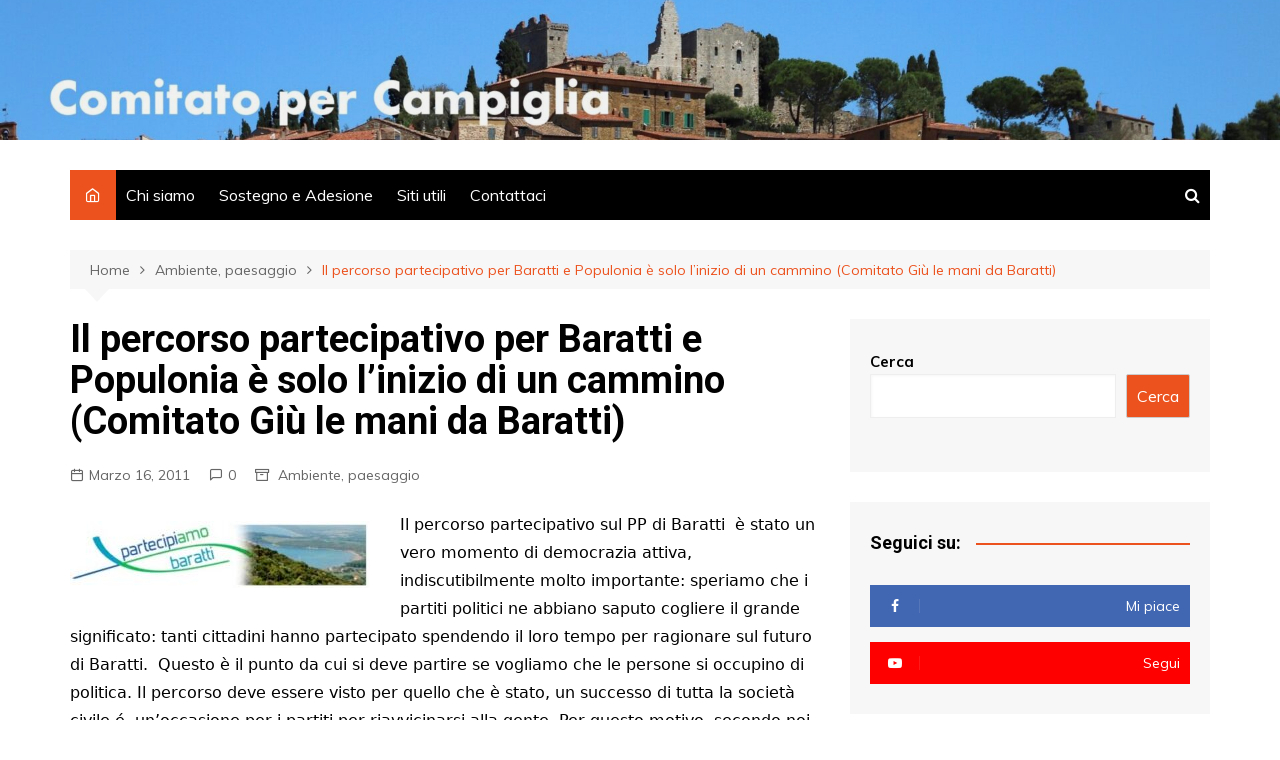

--- FILE ---
content_type: text/html; charset=UTF-8
request_url: https://www.comitatopercampiglia.it/il-percorso-partecipativo-per-baratti-e-populonia-e-solo-linizio-di-un-cammino-comitato-giu-le-mani-da-baratti/
body_size: 12842
content:
		<!doctype html>
		<html lang="it-IT">
	 	<head>
		<meta charset="UTF-8">
		<meta name="viewport" content="width=device-width, initial-scale=1">
		<link rel="profile" href="http://gmpg.org/xfn/11">
		<title>Il percorso partecipativo per Baratti e Populonia è solo l’inizio di un cammino (Comitato Giù le mani da Baratti) &#8211; Comitato per Campiglia</title>
<meta name='robots' content='max-image-preview:large' />
<link rel='dns-prefetch' href='//www.googletagmanager.com' />
<link rel='dns-prefetch' href='//fonts.googleapis.com' />
<link rel="alternate" type="application/rss+xml" title="Comitato per Campiglia &raquo; Feed" href="https://www.comitatopercampiglia.it/feed/" />
<link rel="alternate" type="application/rss+xml" title="Comitato per Campiglia &raquo; Feed dei commenti" href="https://www.comitatopercampiglia.it/comments/feed/" />
<script type="text/javascript" id="wpp-js" src="https://www.comitatopercampiglia.it/wp-content/plugins/wordpress-popular-posts/assets/js/wpp.min.js?ver=7.3.6" data-sampling="0" data-sampling-rate="100" data-api-url="https://www.comitatopercampiglia.it/wp-json/wordpress-popular-posts" data-post-id="2065" data-token="916035c89f" data-lang="0" data-debug="0"></script>
<link rel="alternate" type="application/rss+xml" title="Comitato per Campiglia &raquo; Il percorso partecipativo per Baratti e Populonia è solo l’inizio di un cammino (Comitato Giù le mani da Baratti) Feed dei commenti" href="https://www.comitatopercampiglia.it/il-percorso-partecipativo-per-baratti-e-populonia-e-solo-linizio-di-un-cammino-comitato-giu-le-mani-da-baratti/feed/" />
<link rel="alternate" title="oEmbed (JSON)" type="application/json+oembed" href="https://www.comitatopercampiglia.it/wp-json/oembed/1.0/embed?url=https%3A%2F%2Fwww.comitatopercampiglia.it%2Fil-percorso-partecipativo-per-baratti-e-populonia-e-solo-linizio-di-un-cammino-comitato-giu-le-mani-da-baratti%2F" />
<link rel="alternate" title="oEmbed (XML)" type="text/xml+oembed" href="https://www.comitatopercampiglia.it/wp-json/oembed/1.0/embed?url=https%3A%2F%2Fwww.comitatopercampiglia.it%2Fil-percorso-partecipativo-per-baratti-e-populonia-e-solo-linizio-di-un-cammino-comitato-giu-le-mani-da-baratti%2F&#038;format=xml" />
<style id='wp-img-auto-sizes-contain-inline-css' type='text/css'>
img:is([sizes=auto i],[sizes^="auto," i]){contain-intrinsic-size:3000px 1500px}
/*# sourceURL=wp-img-auto-sizes-contain-inline-css */
</style>
<style id='wp-emoji-styles-inline-css' type='text/css'>

	img.wp-smiley, img.emoji {
		display: inline !important;
		border: none !important;
		box-shadow: none !important;
		height: 1em !important;
		width: 1em !important;
		margin: 0 0.07em !important;
		vertical-align: -0.1em !important;
		background: none !important;
		padding: 0 !important;
	}
/*# sourceURL=wp-emoji-styles-inline-css */
</style>
<link rel='stylesheet' id='cool-tag-cloud-css' href='https://www.comitatopercampiglia.it/wp-content/plugins/cool-tag-cloud/inc/cool-tag-cloud.css?ver=2.25' type='text/css' media='all' />
<link rel='stylesheet' id='pdfprnt_frontend-css' href='https://www.comitatopercampiglia.it/wp-content/plugins/pdf-print/css/frontend.css?ver=2.4.5' type='text/css' media='all' />
<link rel='stylesheet' id='wordpress-popular-posts-css-css' href='https://www.comitatopercampiglia.it/wp-content/plugins/wordpress-popular-posts/assets/css/wpp.css?ver=7.3.6' type='text/css' media='all' />
<link rel='stylesheet' id='cream-magazine-style-css' href='https://www.comitatopercampiglia.it/wp-content/themes/cream-magazine/style.css?ver=2.0.9' type='text/css' media='all' />
<link rel='stylesheet' id='cream-magazine-fonts-css' href='https://fonts.googleapis.com/css?family=Roboto%3A400%2C400i%2C500%2C500i%2C700%2C700i%7CMuli%3A400%2C400i%2C600%2C600i%2C700%2C700i%2C800%2C800i&#038;subset=latin%2Clatin-ext&#038;ver=6.9' type='text/css' media='all' />
<link rel='stylesheet' id='cream-magazine-main-css' href='https://www.comitatopercampiglia.it/wp-content/themes/cream-magazine/assets/dist/css/main.css?ver=2.0.9' type='text/css' media='all' />
<link rel='stylesheet' id='popular-widget-css' href='https://www.comitatopercampiglia.it/wp-content/plugins/popular-widget/_css/pop-widget.css?ver=1.7.0' type='text/css' media='all' />
<script type="text/javascript" src="https://www.comitatopercampiglia.it/wp-includes/js/jquery/jquery.min.js?ver=3.7.1" id="jquery-core-js"></script>
<script type="text/javascript" src="https://www.comitatopercampiglia.it/wp-includes/js/jquery/jquery-migrate.min.js?ver=3.4.1" id="jquery-migrate-js"></script>

<!-- Snippet del tag Google (gtag.js) aggiunto da Site Kit -->
<!-- Snippet Google Analytics aggiunto da Site Kit -->
<script type="text/javascript" src="https://www.googletagmanager.com/gtag/js?id=G-FWBY647411" id="google_gtagjs-js" async></script>
<script type="text/javascript" id="google_gtagjs-js-after">
/* <![CDATA[ */
window.dataLayer = window.dataLayer || [];function gtag(){dataLayer.push(arguments);}
gtag("set","linker",{"domains":["www.comitatopercampiglia.it"]});
gtag("js", new Date());
gtag("set", "developer_id.dZTNiMT", true);
gtag("config", "G-FWBY647411");
//# sourceURL=google_gtagjs-js-after
/* ]]> */
</script>
<link rel="https://api.w.org/" href="https://www.comitatopercampiglia.it/wp-json/" /><link rel="alternate" title="JSON" type="application/json" href="https://www.comitatopercampiglia.it/wp-json/wp/v2/posts/2065" /><link rel="EditURI" type="application/rsd+xml" title="RSD" href="https://www.comitatopercampiglia.it/xmlrpc.php?rsd" />
<link rel="canonical" href="https://www.comitatopercampiglia.it/il-percorso-partecipativo-per-baratti-e-populonia-e-solo-linizio-di-un-cammino-comitato-giu-le-mani-da-baratti/" />
<link rel='shortlink' href='https://www.comitatopercampiglia.it/?p=2065' />
<meta name="generator" content="Site Kit by Google 1.170.0" /><link rel="apple-touch-icon" sizes="180x180" href="/wp-content/uploads/fbrfg/apple-touch-icon.png">
<link rel="icon" type="image/png" sizes="32x32" href="/wp-content/uploads/fbrfg/favicon-32x32.png">
<link rel="icon" type="image/png" sizes="16x16" href="/wp-content/uploads/fbrfg/favicon-16x16.png">
<link rel="manifest" href="/wp-content/uploads/fbrfg/site.webmanifest">
<link rel="shortcut icon" href="/wp-content/uploads/fbrfg/favicon.ico">
<meta name="msapplication-TileColor" content="#da532c">
<meta name="msapplication-config" content="/wp-content/uploads/fbrfg/browserconfig.xml">
<meta name="theme-color" content="#ffffff">            <style id="wpp-loading-animation-styles">@-webkit-keyframes bgslide{from{background-position-x:0}to{background-position-x:-200%}}@keyframes bgslide{from{background-position-x:0}to{background-position-x:-200%}}.wpp-widget-block-placeholder,.wpp-shortcode-placeholder{margin:0 auto;width:60px;height:3px;background:#dd3737;background:linear-gradient(90deg,#dd3737 0%,#571313 10%,#dd3737 100%);background-size:200% auto;border-radius:3px;-webkit-animation:bgslide 1s infinite linear;animation:bgslide 1s infinite linear}</style>
            <link rel="pingback" href="https://www.comitatopercampiglia.it/xmlrpc.php">		<style>
							a:hover {

					text-decoration: none !important;
				}
								button,
				input[type="button"],
				input[type="reset"],
				input[type="submit"],
				.primary-navigation > ul > li.home-btn,
				.cm_header_lay_three .primary-navigation > ul > li.home-btn,
				.news_ticker_wrap .ticker_head,
				#toTop,
				.section-title h2::after,
				.sidebar-widget-area .widget .widget-title h2::after,
				.footer-widget-container .widget .widget-title h2::after,
				#comments div#respond h3#reply-title::after,
				#comments h2.comments-title:after,
				.post_tags a,
				.owl-carousel .owl-nav button.owl-prev, 
				.owl-carousel .owl-nav button.owl-next,
				.cm_author_widget .author-detail-link a,
				.error_foot form input[type="submit"], 
				.widget_search form input[type="submit"],
				.header-search-container input[type="submit"],
				.trending_widget_carousel .owl-dots button.owl-dot,
				.pagination .page-numbers.current,
				.post-navigation .nav-links .nav-previous a, 
				.post-navigation .nav-links .nav-next a,
				#comments form input[type="submit"],
				footer .widget.widget_search form input[type="submit"]:hover,
				.widget_product_search .woocommerce-product-search button[type="submit"],
				.woocommerce ul.products li.product .button,
				.woocommerce .woocommerce-pagination ul.page-numbers li span.current,
				.woocommerce .product div.summary .cart button.single_add_to_cart_button,
				.woocommerce .product div.woocommerce-tabs div.panel #reviews #review_form_wrapper .comment-form p.form-submit .submit,
				.woocommerce .product section.related > h2::after,
				.woocommerce .cart .button:hover, 
				.woocommerce .cart .button:focus, 
				.woocommerce .cart input.button:hover, 
				.woocommerce .cart input.button:focus, 
				.woocommerce #respond input#submit:hover, 
				.woocommerce #respond input#submit:focus, 
				.woocommerce button.button:hover, 
				.woocommerce button.button:focus, 
				.woocommerce input.button:hover, 
				.woocommerce input.button:focus,
				.woocommerce #respond input#submit.alt:hover, 
				.woocommerce a.button.alt:hover, 
				.woocommerce button.button.alt:hover, 
				.woocommerce input.button.alt:hover,
				.woocommerce a.remove:hover,
				.woocommerce-account .woocommerce-MyAccount-navigation ul li.is-active a,
				.woocommerce a.button:hover, 
				.woocommerce a.button:focus,
				.widget_product_tag_cloud .tagcloud a:hover, 
				.widget_product_tag_cloud .tagcloud a:focus,
				.woocommerce .widget_price_filter .price_slider_wrapper .ui-slider .ui-slider-handle,
				.error_page_top_portion,
				.primary-navigation ul li a span.menu-item-description {

					background-color: #ec521e;
				}
				

				a:hover,
				.post_title h2 a:hover,
				.post_title h2 a:focus,
				.post_meta li a:hover,
				.post_meta li a:focus,
				ul.social-icons li a[href*=".com"]:hover::before,
				.ticker_carousel .owl-nav button.owl-prev i, 
				.ticker_carousel .owl-nav button.owl-next i,
				.news_ticker_wrap .ticker_items .item a:hover,
				.news_ticker_wrap .ticker_items .item a:focus,
				.cm_banner .post_title h2 a:hover,
				.cm_banner .post_meta li a:hover,
				.cm_middle_post_widget_one .post_title h2 a:hover, 
				.cm_middle_post_widget_one .post_meta li a:hover,
				.cm_middle_post_widget_three .post_thumb .post-holder a:hover,
				.cm_middle_post_widget_three .post_thumb .post-holder a:focus,
				.cm_middle_post_widget_six .middle_widget_six_carousel .item .card .card_content a:hover, 
				.cm_middle_post_widget_six .middle_widget_six_carousel .item .card .card_content a:focus,
				.cm_post_widget_twelve .card .post-holder a:hover, 
				.cm_post_widget_twelve .card .post-holder a:focus,
				.cm_post_widget_seven .card .card_content a:hover, 
				.cm_post_widget_seven .card .card_content a:focus,
				.copyright_section a:hover,
				.footer_nav ul li a:hover,
				.breadcrumb ul li:last-child span,
				.pagination .page-numbers:hover,
				#comments ol.comment-list li article footer.comment-meta .comment-metadata span.edit-link a:hover,
				#comments ol.comment-list li article .reply a:hover,
				.social-share ul li a:hover,
				ul.social-icons li a:hover,
				ul.social-icons li a:focus,
				.woocommerce ul.products li.product a:hover,
				.woocommerce ul.products li.product .price,
				.woocommerce .woocommerce-pagination ul.page-numbers li a.page-numbers:hover,
				.woocommerce div.product p.price, 
				.woocommerce div.product span.price,
				.video_section .video_details .post_title h2 a:hover,
				.primary-navigation.dark li a:hover,
				footer .footer_inner a:hover,
				.footer-widget-container ul.post_meta li:hover span, 
				.footer-widget-container ul.post_meta li:hover a,
				ul.post_meta li a:hover,
				.cm-post-widget-two .big-card .post-holder .post_title h2 a:hover,
				.cm-post-widget-two .big-card .post_meta li a:hover,
				.copyright_section .copyrights a,
				.breadcrumb ul li a:hover, 
				.breadcrumb ul li a:hover span {

					color: #ec521e;
				}
				
				.ticker_carousel .owl-nav button.owl-prev, 
				.ticker_carousel .owl-nav button.owl-next,
				.error_foot form input[type="submit"], 
				.widget_search form input[type="submit"],
				.pagination .page-numbers:hover,
				#comments form input[type="submit"],
				.social-share ul li a:hover,
				.header-search-container .search-form-entry,
				.widget_product_search .woocommerce-product-search button[type="submit"],
				.woocommerce .woocommerce-pagination ul.page-numbers li span.current,
				.woocommerce .woocommerce-pagination ul.page-numbers li a.page-numbers:hover,
				.woocommerce a.remove:hover,
				.ticker_carousel .owl-nav button.owl-prev:hover, 
				.ticker_carousel .owl-nav button.owl-next:hover,
				footer .widget.widget_search form input[type="submit"]:hover,
				.trending_widget_carousel .owl-dots button.owl-dot,
				.the_content blockquote,
				.widget_tag_cloud .tagcloud a:hover {

					border-color: #ec521e;
				}
								header .mask {
					background-color: rgba(0,0,0,0.05);
				}
								header.cm-header-style-one {

					background-image: url(https://www.comitatopercampiglia.it/wp-content/uploads/2021/11/cropped-Header-Campiglia-scaled-2.jpeg);
				}
								.site-description {

					color: #000000;
				}
								body {

					font-family: Muli;
				}
								h1, 
				h2, 
				h3, 
				h4, 
				h5, 
				h6, 
				.site-title {

					font-family: Roboto;
				}
									.entry_cats ul.post-categories li a {

						background-color: #FF3D00;
					}
										.entry_cats ul.post-categories li a {

						color: #fff;
					}
										.entry_cats ul.post-categories li a:hover {

						background-color: #010101;
					}
										.entry_cats ul.post-categories li a:hover {

						color: #fff;
					}
					
				.the_content a,
				.the_content a {

					color: #FF3D00;
				}
								.the_content a:hover,
				.the_content a:hover {

					color: #010101;
				}
							.post-display-grid .card_content .cm-post-excerpt {
				margin-top: 15px;
			}
		</style>
		<meta name="google-site-verification" content="rp7C1gVKFixicocKkwfSbBv0pPUeAM6lBbvXNxEeCr4">		<style type="text/css">
					.site-title,
			.site-description {
				position: absolute;
				clip: rect(1px, 1px, 1px, 1px);
			}
				</style>
		<link rel="alternate" type="application/rss+xml" title="RSS" href="https://www.comitatopercampiglia.it/rsslatest.xml" />	<style id='wp-block-search-inline-css' type='text/css'>
.wp-block-search__button{margin-left:10px;word-break:normal}.wp-block-search__button.has-icon{line-height:0}.wp-block-search__button svg{height:1.25em;min-height:24px;min-width:24px;width:1.25em;fill:currentColor;vertical-align:text-bottom}:where(.wp-block-search__button){border:1px solid #ccc;padding:6px 10px}.wp-block-search__inside-wrapper{display:flex;flex:auto;flex-wrap:nowrap;max-width:100%}.wp-block-search__label{width:100%}.wp-block-search.wp-block-search__button-only .wp-block-search__button{box-sizing:border-box;display:flex;flex-shrink:0;justify-content:center;margin-left:0;max-width:100%}.wp-block-search.wp-block-search__button-only .wp-block-search__inside-wrapper{min-width:0!important;transition-property:width}.wp-block-search.wp-block-search__button-only .wp-block-search__input{flex-basis:100%;transition-duration:.3s}.wp-block-search.wp-block-search__button-only.wp-block-search__searchfield-hidden,.wp-block-search.wp-block-search__button-only.wp-block-search__searchfield-hidden .wp-block-search__inside-wrapper{overflow:hidden}.wp-block-search.wp-block-search__button-only.wp-block-search__searchfield-hidden .wp-block-search__input{border-left-width:0!important;border-right-width:0!important;flex-basis:0;flex-grow:0;margin:0;min-width:0!important;padding-left:0!important;padding-right:0!important;width:0!important}:where(.wp-block-search__input){appearance:none;border:1px solid #949494;flex-grow:1;font-family:inherit;font-size:inherit;font-style:inherit;font-weight:inherit;letter-spacing:inherit;line-height:inherit;margin-left:0;margin-right:0;min-width:3rem;padding:8px;text-decoration:unset!important;text-transform:inherit}:where(.wp-block-search__button-inside .wp-block-search__inside-wrapper){background-color:#fff;border:1px solid #949494;box-sizing:border-box;padding:4px}:where(.wp-block-search__button-inside .wp-block-search__inside-wrapper) .wp-block-search__input{border:none;border-radius:0;padding:0 4px}:where(.wp-block-search__button-inside .wp-block-search__inside-wrapper) .wp-block-search__input:focus{outline:none}:where(.wp-block-search__button-inside .wp-block-search__inside-wrapper) :where(.wp-block-search__button){padding:4px 8px}.wp-block-search.aligncenter .wp-block-search__inside-wrapper{margin:auto}.wp-block[data-align=right] .wp-block-search.wp-block-search__button-only .wp-block-search__inside-wrapper{float:right}
/*# sourceURL=https://www.comitatopercampiglia.it/wp-includes/blocks/search/style.min.css */
</style>
<style id='wp-block-search-theme-inline-css' type='text/css'>
.wp-block-search .wp-block-search__label{font-weight:700}.wp-block-search__button{border:1px solid #ccc;padding:.375em .625em}
/*# sourceURL=https://www.comitatopercampiglia.it/wp-includes/blocks/search/theme.min.css */
</style>
</head>
 	 		<body class="wp-singular post-template-default single single-post postid-2065 single-format-standard wp-embed-responsive wp-theme-cream-magazine right-sidebar">
                        <a class="skip-link screen-reader-text" href="#content">Salta al contenuto</a>
         		<div class="page-wrapper">
 	<header class="general-header cm_header-five">
            <div class="top-header" style="background-image: url(https://www.comitatopercampiglia.it/wp-content/uploads/2021/11/cropped-Header-Campiglia-scaled-2.jpeg);">
                <div class="logo-container">
             		<div class="logo">
 			                    <span class="site-title"><a href="https://www.comitatopercampiglia.it/" rel="home">Comitato per Campiglia</a></span>
                    	                <p class="site-description">&laquo;Questo posto vale pi&ugrave; del nostro pane perch&eacute; non pu&ograve;, lui, essere sostituito&raquo; (Ren&eacute; Char, poeta francese, 1907-1988)</p>
					        </div><!-- .logo -->
 		        </div><!-- .logo-container -->
        <div class="mask"></div><!-- .mask -->
    </div><!-- .top-header -->
    <div class="navigation-container">
        <div class="cm-container">
            <nav class="main-navigation">
                <div id="main-nav" class="primary-navigation">
                    <ul id="menu-italiano" class=""><li class="home-btn"><a href="https://www.comitatopercampiglia.it/"><i class="feather icon-home" aria-hidden="true"></i></a></li><li id="menu-item-24778" class="menu-item menu-item-type-post_type menu-item-object-page menu-item-24778"><a href="https://www.comitatopercampiglia.it/pagina-di-esempio/">Chi siamo</a></li>
<li id="menu-item-24777" class="menu-item menu-item-type-post_type menu-item-object-page menu-item-24777"><a href="https://www.comitatopercampiglia.it/adesione/">Sostegno e Adesione</a></li>
<li id="menu-item-24776" class="menu-item menu-item-type-post_type menu-item-object-page menu-item-24776"><a href="https://www.comitatopercampiglia.it/siti-utili/">Siti utili</a></li>
<li id="menu-item-24775" class="menu-item menu-item-type-post_type menu-item-object-page menu-item-24775"><a href="https://www.comitatopercampiglia.it/contattataci/">Contattaci</a></li>
</ul>                </div><!-- #main-nav.primary-navigation -->
               <div class="header-search-container">
                <div class="search-form-entry">
                    <form role="search" class="cm-search-form" method="get" action="https://www.comitatopercampiglia.it/"><input type="search" name="s" placeholder="Scrivi qui" value"" ><button type="submit" class="cm-submit-btn"><i class="feather icon-search"></i></button></form>                </div><!-- // search-form-entry -->
            </div><!-- .search-container -->
            </nav><!-- .main-navigation -->
        </div><!-- .cm-container -->
    </div><!-- .navigation-container -->
</header><!-- .general-header.cm_header-five --> 		<div id="content" class="site-content">
		    <div class="cm-container">
        <div class="inner-page-wrapper">
            <div id="primary" class="content-area">
                <main id="main" class="site-main">
                    <div class="cm_post_page_lay_wrap">
                                    <div class="breadcrumb  default-breadcrumb">
                <nav role="navigation" aria-label="Breadcrumb" class="breadcrumb-trail breadcrumbs" itemprop="breadcrumb"><ul class="trail-items" itemscope itemtype="http://schema.org/BreadcrumbList"><meta name="numberOfItems" content="3" /><meta name="itemListOrder" content="Ascending" /><li itemprop="itemListElement" itemscope itemtype="http://schema.org/ListItem" class="trail-item trail-begin"><a href="https://www.comitatopercampiglia.it/" rel="home" itemprop="item"><span itemprop="name">Home</span></a><meta itemprop="position" content="1" /></li><li itemprop="itemListElement" itemscope itemtype="http://schema.org/ListItem" class="trail-item"><a href="https://www.comitatopercampiglia.it/category/ambiente-e-paesaggio/" itemprop="item"><span itemprop="name">Ambiente, paesaggio</span></a><meta itemprop="position" content="2" /></li><li itemprop="itemListElement" itemscope itemtype="http://schema.org/ListItem" class="trail-item trail-end"><a href="https://www.comitatopercampiglia.it/il-percorso-partecipativo-per-baratti-e-populonia-e-solo-linizio-di-un-cammino-comitato-giu-le-mani-da-baratti" itemprop="item"><span itemprop="name">Il percorso partecipativo per Baratti e Populonia è solo l’inizio di un cammino (Comitato Giù le mani da Baratti)</span></a><meta itemprop="position" content="3" /></li></ul></nav>            </div>
                                    <div class="single-container">
                            <div class="row">  
                                <div class="cm-col-lg-8 cm-col-12 sticky_portion">
                                    <div class="content-entry">
	<article id="post-2065" class="post-detail post-2065 post type-post status-publish format-standard hentry category-ambiente-e-paesaggio tag-baratti">
	    <div class="the_title">
	        <h1>Il percorso partecipativo per Baratti e Populonia è solo l’inizio di un cammino (Comitato Giù le mani da Baratti)</h1>
	    </div><!-- .the_title -->
	    			<div class="cm-post-meta">
				<ul class="post_meta">
									            <li class="posted_date">
				            	<a href="https://www.comitatopercampiglia.it/il-percorso-partecipativo-per-baratti-e-populonia-e-solo-linizio-di-un-cammino-comitato-giu-le-mani-da-baratti/"><time class="entry-date published updated" datetime="2011-03-16T20:47:42+00:00">Marzo 16, 2011</time></a>
				           	</li><!-- .posted_date -->
				           						            <li class="comments">
					            	<a href="https://www.comitatopercampiglia.it/il-percorso-partecipativo-per-baratti-e-populonia-e-solo-linizio-di-un-cammino-comitato-giu-le-mani-da-baratti/">0</a>
					            </li><!-- .comments -->
					          									<li class="entry_cats">
									<a href="https://www.comitatopercampiglia.it/category/ambiente-e-paesaggio/" rel="category tag">Ambiente, paesaggio</a>								</li><!-- .entry_cats -->
										        </ul><!-- .post_meta -->
		    </div><!-- .meta -->
				    	    <div class="the_content">
	    	<p><a href="https://www.comitatopercampiglia.it/wp-content/uploads/2011/05/baratti-percorso.jpg"><img decoding="async" class="alignleft size-medium wp-image-1898" title="baratti percorso" src="https://www.comitatopercampiglia.it/wp-content/uploads/2011/05/baratti-percorso-300x67.jpg" alt="" width="300" height="67" srcset="https://www.comitatopercampiglia.it/wp-content/uploads/2011/05/baratti-percorso-300x67.jpg 300w, https://www.comitatopercampiglia.it/wp-content/uploads/2011/05/baratti-percorso.jpg 369w" sizes="(max-width: 300px) 100vw, 300px" /></a>Il percorso  partecipativo sul PP di Baratti  è stato un vero momento di democrazia  attiva, indiscutibilmente molto importante: speriamo che i partiti  politici ne abbiano saputo cogliere il grande significato: tanti  cittadini hanno partecipato spendendo il loro tempo per ragionare sul  futuro di Baratti.  Questo è il punto da cui si deve partire se vogliamo  che le persone si occupino di politica. Il percorso deve essere visto  per quello che è stato, un successo di tutta la società civile é   un’occasione per i partiti per riavvicinarsi alla gente. Per questo  motivo, secondo noi, l’amministrazione deve, innanzi tutto, fare sue le  indicazioni espresse da chi si è impegnato: indicazioni che sono molto  chiare e non che si prestano né a fraintendimenti e né a  strumentalizzazioni. Se l’amministrazione di Piombino riuscirà a fare  questa cosa, darà  un vero segnale di apertura. Questo è ripartire dalla  base: non altro.<span id="more-2065"></span></p>
<p>Vogliamo aggiungere che  secondo noi il percorso rappresenta solo l’inizio di un cammino. Le  posizioni condivise a maggioranza non necessariamente corrispondono a  quelle del nostro Comitato, che ha sempre e soltanto sostenuto che  qualsiasi scelta su Baratti ha bisogno di una discussione ampia e  approfondita ‘a monte’ di qualsiasi decisione. Vogliamo inoltre  ricordare e sottolineare che dai tavoli è emerso qualcosa di più di  semplici indicazioni, seppur molto rilevanti e imprescindibili, come  quella, per esempio, di riposizionare il centro velico nel Casone  (nei  locali che oggi ospitano la  falegnameria) a venire fuori è stata la  volontà unanime di discutere ancora, di capire meglio, di sapere di più.  Questa è la direzione in cui si è sempre mosso e continuerà a muoversi  il Comitato Giù le mani da Baratti.</p>
<p><strong>Giù le mani da Baratti</strong></p>
<p><em> Pubblicato sulla stampa</em></p>
<div class="pdfprnt-buttons pdfprnt-buttons-post pdfprnt-bottom-right"><a href="https://www.comitatopercampiglia.it/il-percorso-partecipativo-per-baratti-e-populonia-e-solo-linizio-di-un-cammino-comitato-giu-le-mani-da-baratti/?print=pdf" class="pdfprnt-button pdfprnt-button-pdf" target="_blank"><img decoding="async" src="http://www.comitatopercampiglia.it/wp-content/plugins/pdf-print/images/pdf.png" alt="image_pdf" title="Scarica il pdf" /><span class="pdfprnt-button-title pdfprnt-button-pdf-title">Salva Pdf</span></a><a href="https://www.comitatopercampiglia.it/il-percorso-partecipativo-per-baratti-e-populonia-e-solo-linizio-di-un-cammino-comitato-giu-le-mani-da-baratti/?print=print" class="pdfprnt-button pdfprnt-button-print" target="_blank"><img decoding="async" src="http://www.comitatopercampiglia.it/wp-content/plugins/pdf-print/images/print.png" alt="image_print" title="Stampa contenuto" /><span class="pdfprnt-button-title pdfprnt-button-print-title">Stampa</span></a></div>	    </div><!-- .the_content -->
	    					<div class="post_tags">
						<a href="https://www.comitatopercampiglia.it/tag/baratti/" rel="tag">Baratti</a>					</div><!-- .post_tags -->
						</article><!-- #post-2065 -->
</div><!-- .content-entry -->
	<nav class="navigation post-navigation" aria-label="Articoli">
		<h2 class="screen-reader-text">Navigazione articoli</h2>
		<div class="nav-links"><div class="nav-previous"><a href="https://www.comitatopercampiglia.it/sotto-la-pioggia-incontro-tra-il-comitato-giu-le-mani-da-baratti-e-lassessore-chiarei/" rel="prev">Precedente</a></div><div class="nav-next"><a href="https://www.comitatopercampiglia.it/san-cerbone-in-alto-mare-di-emanuele-pellegrini-il-fatto-quotidiano-18-marzo-2011/" rel="next">Successivo</a></div></div>
	</nav>
<div id="comments" class="comments-area">

		<div id="respond" class="comment-respond">
		<h3 id="reply-title" class="comment-reply-title">Lascia un commento <small><a rel="nofollow" id="cancel-comment-reply-link" href="/il-percorso-partecipativo-per-baratti-e-populonia-e-solo-linizio-di-un-cammino-comitato-giu-le-mani-da-baratti/#respond" style="display:none;">Annulla risposta</a></small></h3><form action="https://www.comitatopercampiglia.it/wp-comments-post.php" method="post" id="commentform" class="comment-form"><p class="comment-notes"><span id="email-notes">Il tuo indirizzo email non sarà pubblicato.</span> <span class="required-field-message">I campi obbligatori sono contrassegnati <span class="required">*</span></span></p><p class="comment-form-comment"><label for="comment">Commento <span class="required">*</span></label> <textarea id="comment" name="comment" cols="45" rows="8" maxlength="65525" required></textarea></p><p class="comment-form-author"><label for="author">Nome <span class="required">*</span></label> <input id="author" name="author" type="text" value="" size="30" maxlength="245" autocomplete="name" required /></p>
<p class="comment-form-email"><label for="email">Email <span class="required">*</span></label> <input id="email" name="email" type="email" value="" size="30" maxlength="100" aria-describedby="email-notes" autocomplete="email" required /></p>
<p class="comment-form-url"><label for="url">Sito web</label> <input id="url" name="url" type="url" value="" size="30" maxlength="200" autocomplete="url" /></p>
<p class="comment-form-cookies-consent"><input id="wp-comment-cookies-consent" name="wp-comment-cookies-consent" type="checkbox" value="yes" /> <label for="wp-comment-cookies-consent">Salva il mio nome, email e sito web in questo browser per la prossima volta che commento.</label></p>
<p class="form-submit"><input name="submit" type="submit" id="submit" class="submit" value="Invia commento" /> <input type='hidden' name='comment_post_ID' value='2065' id='comment_post_ID' />
<input type='hidden' name='comment_parent' id='comment_parent' value='0' />
</p><p style="display: none;"><input type="hidden" id="akismet_comment_nonce" name="akismet_comment_nonce" value="d11e4f72a1" /></p><p style="display: none !important;" class="akismet-fields-container" data-prefix="ak_"><label>&#916;<textarea name="ak_hp_textarea" cols="45" rows="8" maxlength="100"></textarea></label><input type="hidden" id="ak_js_1" name="ak_js" value="120"/><script>document.getElementById( "ak_js_1" ).setAttribute( "value", ( new Date() ).getTime() );</script></p></form>	</div><!-- #respond -->
	
</div><!-- #comments -->
                                </div><!-- .col -->
                                <div class="cm-col-lg-4 cm-col-12 sticky_portion hide-tablet hide-mobile">
	<aside id="secondary" class="sidebar-widget-area">
		<div id="block-2" class="widget widget_block widget_search"><form role="search" method="get" action="https://www.comitatopercampiglia.it/" class="wp-block-search__button-outside wp-block-search__text-button wp-block-search"    ><label class="wp-block-search__label" for="wp-block-search__input-1" >Cerca</label><div class="wp-block-search__inside-wrapper" ><input class="wp-block-search__input" id="wp-block-search__input-1" placeholder="" value="" type="search" name="s" required /><button aria-label="Cerca" class="wp-block-search__button wp-element-button" type="submit" >Cerca</button></div></form></div><div id="cream-magazine-social-widget-1" class="widget social_widget_style_1"><div class="widget-title"><h2>Seguici su:</h2></div>        <div class="widget-contents">
            <ul>
                                    <li class="fb">
                        <a href="https://www.facebook.com/Comitato-per-Campiglia-1709483705930734" target="_blank"><i class="fa fa-facebook-f"></i><span>Mi piace</span></a>
                    </li>
                                        <li class="yt">
                        <a href="https://www.youtube.com/channel/UCk9CEEZRbmTfkTIcnfeWjIw" target="_blank"><i class="fa fa-youtube-play"></i><span>Segui</span></a>
                    </li>
                                </ul>
        </div><!-- .widget-contents -->
        </div><div id="categories-3" class="widget widget_categories"><div class="widget-title"><h2>Categorie</h2></div>
			<ul>
					<li class="cat-item cat-item-7"><a href="https://www.comitatopercampiglia.it/category/ambiente-e-paesaggio/">Ambiente, paesaggio</a> (1.882)
</li>
	<li class="cat-item cat-item-466"><a href="https://www.comitatopercampiglia.it/category/approfondimenti-tematici/">Approfondimenti tematici</a> (20)
</li>
	<li class="cat-item cat-item-14"><a href="https://www.comitatopercampiglia.it/category/cultura-e-storia/">Cultura, storia</a> (310)
</li>
	<li class="cat-item cat-item-467"><a href="https://www.comitatopercampiglia.it/category/in-evidenza/">In evidenza</a> (2)
</li>
	<li class="cat-item cat-item-1"><a href="https://www.comitatopercampiglia.it/category/varie/">Varie</a> (119)
</li>
	<li class="cat-item cat-item-462"><a href="https://www.comitatopercampiglia.it/category/video/">Video</a> (29)
</li>
			</ul>

			</div><div id="popular-widget-2" class="widget popular-widget">
<div class="widget-title"><h2>I più letti da 3 mesi</h2></div>
<div class="pop-layout-v"><ul id="pop-widget-tabs-2" class="pop-widget-tabs pop-widget-tabs-1" ><li><a href="#viewed" rel="nofollow">Most Viewed</a></li></ul><div class="pop-inside-2 pop-inside"><ul id="pop-widget-viewed-2"></ul></div><!--.pop-inside--></div><!--.pop-layout-v--></div>
	</aside><!-- #secondary -->
</div><!-- .col.sticky_portion -->                            </div><!-- .row -->
                        </div><!-- .single-container -->
                    </div><!-- .cm_post_page_lay_wrap -->
                </main><!-- #main.site-main -->
            </div><!-- #primary.content-area -->
        </div><!-- .inner-page-wrapper -->
    </div><!-- .cm-container -->
    	</div><!-- #content.site-content -->
	 		<footer class="footer">
	        <div class="footer_inner">
	            <div class="cm-container">
 		 		<div class="row footer-widget-container">
 		        <div class="cm-col-lg-4 cm-col-12">
            <div class="blocks">
                <div id="archives-2" class="widget widget_archive"><div class="widget-title"><h2>Archivi</h2></div>		<label class="screen-reader-text" for="archives-dropdown-2">Archivi</label>
		<select id="archives-dropdown-2" name="archive-dropdown">
			
			<option value="">Seleziona il mese</option>
				<option value='https://www.comitatopercampiglia.it/2023/07/'> Luglio 2023 &nbsp;(1)</option>
	<option value='https://www.comitatopercampiglia.it/2023/05/'> Maggio 2023 &nbsp;(1)</option>
	<option value='https://www.comitatopercampiglia.it/2023/01/'> Gennaio 2023 &nbsp;(2)</option>
	<option value='https://www.comitatopercampiglia.it/2022/12/'> Dicembre 2022 &nbsp;(1)</option>
	<option value='https://www.comitatopercampiglia.it/2022/09/'> Settembre 2022 &nbsp;(3)</option>
	<option value='https://www.comitatopercampiglia.it/2022/08/'> Agosto 2022 &nbsp;(1)</option>
	<option value='https://www.comitatopercampiglia.it/2022/05/'> Maggio 2022 &nbsp;(2)</option>
	<option value='https://www.comitatopercampiglia.it/2022/03/'> Marzo 2022 &nbsp;(1)</option>
	<option value='https://www.comitatopercampiglia.it/2022/02/'> Febbraio 2022 &nbsp;(2)</option>
	<option value='https://www.comitatopercampiglia.it/2022/01/'> Gennaio 2022 &nbsp;(1)</option>
	<option value='https://www.comitatopercampiglia.it/2021/12/'> Dicembre 2021 &nbsp;(7)</option>
	<option value='https://www.comitatopercampiglia.it/2021/11/'> Novembre 2021 &nbsp;(4)</option>
	<option value='https://www.comitatopercampiglia.it/2021/10/'> Ottobre 2021 &nbsp;(5)</option>
	<option value='https://www.comitatopercampiglia.it/2021/09/'> Settembre 2021 &nbsp;(5)</option>
	<option value='https://www.comitatopercampiglia.it/2021/08/'> Agosto 2021 &nbsp;(2)</option>
	<option value='https://www.comitatopercampiglia.it/2021/06/'> Giugno 2021 &nbsp;(1)</option>
	<option value='https://www.comitatopercampiglia.it/2021/04/'> Aprile 2021 &nbsp;(1)</option>
	<option value='https://www.comitatopercampiglia.it/2021/03/'> Marzo 2021 &nbsp;(1)</option>
	<option value='https://www.comitatopercampiglia.it/2021/02/'> Febbraio 2021 &nbsp;(8)</option>
	<option value='https://www.comitatopercampiglia.it/2021/01/'> Gennaio 2021 &nbsp;(6)</option>
	<option value='https://www.comitatopercampiglia.it/2020/09/'> Settembre 2020 &nbsp;(4)</option>
	<option value='https://www.comitatopercampiglia.it/2020/08/'> Agosto 2020 &nbsp;(3)</option>
	<option value='https://www.comitatopercampiglia.it/2020/07/'> Luglio 2020 &nbsp;(2)</option>
	<option value='https://www.comitatopercampiglia.it/2020/06/'> Giugno 2020 &nbsp;(4)</option>
	<option value='https://www.comitatopercampiglia.it/2020/05/'> Maggio 2020 &nbsp;(2)</option>
	<option value='https://www.comitatopercampiglia.it/2020/04/'> Aprile 2020 &nbsp;(2)</option>
	<option value='https://www.comitatopercampiglia.it/2020/03/'> Marzo 2020 &nbsp;(5)</option>
	<option value='https://www.comitatopercampiglia.it/2020/02/'> Febbraio 2020 &nbsp;(9)</option>
	<option value='https://www.comitatopercampiglia.it/2020/01/'> Gennaio 2020 &nbsp;(3)</option>
	<option value='https://www.comitatopercampiglia.it/2019/12/'> Dicembre 2019 &nbsp;(5)</option>
	<option value='https://www.comitatopercampiglia.it/2019/11/'> Novembre 2019 &nbsp;(4)</option>
	<option value='https://www.comitatopercampiglia.it/2019/10/'> Ottobre 2019 &nbsp;(14)</option>
	<option value='https://www.comitatopercampiglia.it/2019/09/'> Settembre 2019 &nbsp;(6)</option>
	<option value='https://www.comitatopercampiglia.it/2019/08/'> Agosto 2019 &nbsp;(6)</option>
	<option value='https://www.comitatopercampiglia.it/2019/07/'> Luglio 2019 &nbsp;(10)</option>
	<option value='https://www.comitatopercampiglia.it/2019/06/'> Giugno 2019 &nbsp;(3)</option>
	<option value='https://www.comitatopercampiglia.it/2019/05/'> Maggio 2019 &nbsp;(5)</option>
	<option value='https://www.comitatopercampiglia.it/2019/04/'> Aprile 2019 &nbsp;(6)</option>
	<option value='https://www.comitatopercampiglia.it/2019/03/'> Marzo 2019 &nbsp;(2)</option>
	<option value='https://www.comitatopercampiglia.it/2019/02/'> Febbraio 2019 &nbsp;(6)</option>
	<option value='https://www.comitatopercampiglia.it/2019/01/'> Gennaio 2019 &nbsp;(9)</option>
	<option value='https://www.comitatopercampiglia.it/2018/12/'> Dicembre 2018 &nbsp;(6)</option>
	<option value='https://www.comitatopercampiglia.it/2018/11/'> Novembre 2018 &nbsp;(21)</option>
	<option value='https://www.comitatopercampiglia.it/2018/10/'> Ottobre 2018 &nbsp;(8)</option>
	<option value='https://www.comitatopercampiglia.it/2018/09/'> Settembre 2018 &nbsp;(7)</option>
	<option value='https://www.comitatopercampiglia.it/2018/08/'> Agosto 2018 &nbsp;(9)</option>
	<option value='https://www.comitatopercampiglia.it/2018/07/'> Luglio 2018 &nbsp;(16)</option>
	<option value='https://www.comitatopercampiglia.it/2018/06/'> Giugno 2018 &nbsp;(8)</option>
	<option value='https://www.comitatopercampiglia.it/2018/05/'> Maggio 2018 &nbsp;(17)</option>
	<option value='https://www.comitatopercampiglia.it/2018/04/'> Aprile 2018 &nbsp;(4)</option>
	<option value='https://www.comitatopercampiglia.it/2018/03/'> Marzo 2018 &nbsp;(19)</option>
	<option value='https://www.comitatopercampiglia.it/2018/02/'> Febbraio 2018 &nbsp;(25)</option>
	<option value='https://www.comitatopercampiglia.it/2018/01/'> Gennaio 2018 &nbsp;(11)</option>
	<option value='https://www.comitatopercampiglia.it/2017/12/'> Dicembre 2017 &nbsp;(6)</option>
	<option value='https://www.comitatopercampiglia.it/2017/11/'> Novembre 2017 &nbsp;(15)</option>
	<option value='https://www.comitatopercampiglia.it/2017/10/'> Ottobre 2017 &nbsp;(12)</option>
	<option value='https://www.comitatopercampiglia.it/2017/09/'> Settembre 2017 &nbsp;(10)</option>
	<option value='https://www.comitatopercampiglia.it/2017/08/'> Agosto 2017 &nbsp;(25)</option>
	<option value='https://www.comitatopercampiglia.it/2017/07/'> Luglio 2017 &nbsp;(11)</option>
	<option value='https://www.comitatopercampiglia.it/2017/06/'> Giugno 2017 &nbsp;(10)</option>
	<option value='https://www.comitatopercampiglia.it/2017/05/'> Maggio 2017 &nbsp;(11)</option>
	<option value='https://www.comitatopercampiglia.it/2017/04/'> Aprile 2017 &nbsp;(15)</option>
	<option value='https://www.comitatopercampiglia.it/2017/03/'> Marzo 2017 &nbsp;(19)</option>
	<option value='https://www.comitatopercampiglia.it/2017/02/'> Febbraio 2017 &nbsp;(20)</option>
	<option value='https://www.comitatopercampiglia.it/2017/01/'> Gennaio 2017 &nbsp;(18)</option>
	<option value='https://www.comitatopercampiglia.it/2016/12/'> Dicembre 2016 &nbsp;(14)</option>
	<option value='https://www.comitatopercampiglia.it/2016/11/'> Novembre 2016 &nbsp;(21)</option>
	<option value='https://www.comitatopercampiglia.it/2016/10/'> Ottobre 2016 &nbsp;(22)</option>
	<option value='https://www.comitatopercampiglia.it/2016/09/'> Settembre 2016 &nbsp;(18)</option>
	<option value='https://www.comitatopercampiglia.it/2016/08/'> Agosto 2016 &nbsp;(11)</option>
	<option value='https://www.comitatopercampiglia.it/2016/07/'> Luglio 2016 &nbsp;(17)</option>
	<option value='https://www.comitatopercampiglia.it/2016/06/'> Giugno 2016 &nbsp;(28)</option>
	<option value='https://www.comitatopercampiglia.it/2016/05/'> Maggio 2016 &nbsp;(7)</option>
	<option value='https://www.comitatopercampiglia.it/2016/04/'> Aprile 2016 &nbsp;(17)</option>
	<option value='https://www.comitatopercampiglia.it/2016/03/'> Marzo 2016 &nbsp;(22)</option>
	<option value='https://www.comitatopercampiglia.it/2016/02/'> Febbraio 2016 &nbsp;(22)</option>
	<option value='https://www.comitatopercampiglia.it/2016/01/'> Gennaio 2016 &nbsp;(5)</option>
	<option value='https://www.comitatopercampiglia.it/2015/12/'> Dicembre 2015 &nbsp;(7)</option>
	<option value='https://www.comitatopercampiglia.it/2015/11/'> Novembre 2015 &nbsp;(11)</option>
	<option value='https://www.comitatopercampiglia.it/2015/10/'> Ottobre 2015 &nbsp;(17)</option>
	<option value='https://www.comitatopercampiglia.it/2015/09/'> Settembre 2015 &nbsp;(21)</option>
	<option value='https://www.comitatopercampiglia.it/2015/08/'> Agosto 2015 &nbsp;(13)</option>
	<option value='https://www.comitatopercampiglia.it/2015/07/'> Luglio 2015 &nbsp;(3)</option>
	<option value='https://www.comitatopercampiglia.it/2015/06/'> Giugno 2015 &nbsp;(11)</option>
	<option value='https://www.comitatopercampiglia.it/2015/05/'> Maggio 2015 &nbsp;(9)</option>
	<option value='https://www.comitatopercampiglia.it/2015/04/'> Aprile 2015 &nbsp;(15)</option>
	<option value='https://www.comitatopercampiglia.it/2015/03/'> Marzo 2015 &nbsp;(37)</option>
	<option value='https://www.comitatopercampiglia.it/2015/02/'> Febbraio 2015 &nbsp;(27)</option>
	<option value='https://www.comitatopercampiglia.it/2015/01/'> Gennaio 2015 &nbsp;(18)</option>
	<option value='https://www.comitatopercampiglia.it/2014/12/'> Dicembre 2014 &nbsp;(19)</option>
	<option value='https://www.comitatopercampiglia.it/2014/11/'> Novembre 2014 &nbsp;(4)</option>
	<option value='https://www.comitatopercampiglia.it/2014/10/'> Ottobre 2014 &nbsp;(21)</option>
	<option value='https://www.comitatopercampiglia.it/2014/09/'> Settembre 2014 &nbsp;(12)</option>
	<option value='https://www.comitatopercampiglia.it/2014/08/'> Agosto 2014 &nbsp;(11)</option>
	<option value='https://www.comitatopercampiglia.it/2014/07/'> Luglio 2014 &nbsp;(15)</option>
	<option value='https://www.comitatopercampiglia.it/2014/06/'> Giugno 2014 &nbsp;(14)</option>
	<option value='https://www.comitatopercampiglia.it/2014/05/'> Maggio 2014 &nbsp;(17)</option>
	<option value='https://www.comitatopercampiglia.it/2014/04/'> Aprile 2014 &nbsp;(20)</option>
	<option value='https://www.comitatopercampiglia.it/2014/03/'> Marzo 2014 &nbsp;(21)</option>
	<option value='https://www.comitatopercampiglia.it/2014/02/'> Febbraio 2014 &nbsp;(19)</option>
	<option value='https://www.comitatopercampiglia.it/2014/01/'> Gennaio 2014 &nbsp;(13)</option>
	<option value='https://www.comitatopercampiglia.it/2013/12/'> Dicembre 2013 &nbsp;(15)</option>
	<option value='https://www.comitatopercampiglia.it/2013/11/'> Novembre 2013 &nbsp;(19)</option>
	<option value='https://www.comitatopercampiglia.it/2013/10/'> Ottobre 2013 &nbsp;(16)</option>
	<option value='https://www.comitatopercampiglia.it/2013/09/'> Settembre 2013 &nbsp;(17)</option>
	<option value='https://www.comitatopercampiglia.it/2013/08/'> Agosto 2013 &nbsp;(18)</option>
	<option value='https://www.comitatopercampiglia.it/2013/07/'> Luglio 2013 &nbsp;(6)</option>
	<option value='https://www.comitatopercampiglia.it/2013/06/'> Giugno 2013 &nbsp;(11)</option>
	<option value='https://www.comitatopercampiglia.it/2013/05/'> Maggio 2013 &nbsp;(21)</option>
	<option value='https://www.comitatopercampiglia.it/2013/04/'> Aprile 2013 &nbsp;(13)</option>
	<option value='https://www.comitatopercampiglia.it/2013/03/'> Marzo 2013 &nbsp;(8)</option>
	<option value='https://www.comitatopercampiglia.it/2013/02/'> Febbraio 2013 &nbsp;(16)</option>
	<option value='https://www.comitatopercampiglia.it/2013/01/'> Gennaio 2013 &nbsp;(19)</option>
	<option value='https://www.comitatopercampiglia.it/2012/12/'> Dicembre 2012 &nbsp;(11)</option>
	<option value='https://www.comitatopercampiglia.it/2012/11/'> Novembre 2012 &nbsp;(10)</option>
	<option value='https://www.comitatopercampiglia.it/2012/10/'> Ottobre 2012 &nbsp;(7)</option>
	<option value='https://www.comitatopercampiglia.it/2012/09/'> Settembre 2012 &nbsp;(12)</option>
	<option value='https://www.comitatopercampiglia.it/2012/08/'> Agosto 2012 &nbsp;(9)</option>
	<option value='https://www.comitatopercampiglia.it/2012/07/'> Luglio 2012 &nbsp;(18)</option>
	<option value='https://www.comitatopercampiglia.it/2012/06/'> Giugno 2012 &nbsp;(23)</option>
	<option value='https://www.comitatopercampiglia.it/2012/05/'> Maggio 2012 &nbsp;(12)</option>
	<option value='https://www.comitatopercampiglia.it/2012/04/'> Aprile 2012 &nbsp;(26)</option>
	<option value='https://www.comitatopercampiglia.it/2012/03/'> Marzo 2012 &nbsp;(39)</option>
	<option value='https://www.comitatopercampiglia.it/2012/02/'> Febbraio 2012 &nbsp;(34)</option>
	<option value='https://www.comitatopercampiglia.it/2012/01/'> Gennaio 2012 &nbsp;(26)</option>
	<option value='https://www.comitatopercampiglia.it/2011/12/'> Dicembre 2011 &nbsp;(19)</option>
	<option value='https://www.comitatopercampiglia.it/2011/11/'> Novembre 2011 &nbsp;(24)</option>
	<option value='https://www.comitatopercampiglia.it/2011/10/'> Ottobre 2011 &nbsp;(70)</option>
	<option value='https://www.comitatopercampiglia.it/2011/09/'> Settembre 2011 &nbsp;(34)</option>
	<option value='https://www.comitatopercampiglia.it/2011/08/'> Agosto 2011 &nbsp;(74)</option>
	<option value='https://www.comitatopercampiglia.it/2011/07/'> Luglio 2011 &nbsp;(81)</option>
	<option value='https://www.comitatopercampiglia.it/2011/06/'> Giugno 2011 &nbsp;(15)</option>
	<option value='https://www.comitatopercampiglia.it/2011/05/'> Maggio 2011 &nbsp;(16)</option>
	<option value='https://www.comitatopercampiglia.it/2011/04/'> Aprile 2011 &nbsp;(6)</option>
	<option value='https://www.comitatopercampiglia.it/2011/03/'> Marzo 2011 &nbsp;(18)</option>
	<option value='https://www.comitatopercampiglia.it/2011/02/'> Febbraio 2011 &nbsp;(22)</option>
	<option value='https://www.comitatopercampiglia.it/2011/01/'> Gennaio 2011 &nbsp;(23)</option>
	<option value='https://www.comitatopercampiglia.it/2010/12/'> Dicembre 2010 &nbsp;(26)</option>
	<option value='https://www.comitatopercampiglia.it/2010/11/'> Novembre 2010 &nbsp;(26)</option>
	<option value='https://www.comitatopercampiglia.it/2010/10/'> Ottobre 2010 &nbsp;(23)</option>
	<option value='https://www.comitatopercampiglia.it/2010/09/'> Settembre 2010 &nbsp;(27)</option>
	<option value='https://www.comitatopercampiglia.it/2010/08/'> Agosto 2010 &nbsp;(9)</option>
	<option value='https://www.comitatopercampiglia.it/2010/07/'> Luglio 2010 &nbsp;(4)</option>
	<option value='https://www.comitatopercampiglia.it/2010/06/'> Giugno 2010 &nbsp;(6)</option>
	<option value='https://www.comitatopercampiglia.it/2010/05/'> Maggio 2010 &nbsp;(6)</option>
	<option value='https://www.comitatopercampiglia.it/2010/04/'> Aprile 2010 &nbsp;(2)</option>
	<option value='https://www.comitatopercampiglia.it/2010/02/'> Febbraio 2010 &nbsp;(7)</option>
	<option value='https://www.comitatopercampiglia.it/2010/01/'> Gennaio 2010 &nbsp;(5)</option>
	<option value='https://www.comitatopercampiglia.it/2009/12/'> Dicembre 2009 &nbsp;(10)</option>
	<option value='https://www.comitatopercampiglia.it/2009/11/'> Novembre 2009 &nbsp;(4)</option>
	<option value='https://www.comitatopercampiglia.it/2009/10/'> Ottobre 2009 &nbsp;(9)</option>
	<option value='https://www.comitatopercampiglia.it/2009/09/'> Settembre 2009 &nbsp;(11)</option>
	<option value='https://www.comitatopercampiglia.it/2009/08/'> Agosto 2009 &nbsp;(9)</option>
	<option value='https://www.comitatopercampiglia.it/2009/07/'> Luglio 2009 &nbsp;(7)</option>
	<option value='https://www.comitatopercampiglia.it/2009/06/'> Giugno 2009 &nbsp;(5)</option>
	<option value='https://www.comitatopercampiglia.it/2009/05/'> Maggio 2009 &nbsp;(7)</option>
	<option value='https://www.comitatopercampiglia.it/2009/04/'> Aprile 2009 &nbsp;(4)</option>
	<option value='https://www.comitatopercampiglia.it/2009/03/'> Marzo 2009 &nbsp;(6)</option>
	<option value='https://www.comitatopercampiglia.it/2009/02/'> Febbraio 2009 &nbsp;(11)</option>
	<option value='https://www.comitatopercampiglia.it/2009/01/'> Gennaio 2009 &nbsp;(10)</option>
	<option value='https://www.comitatopercampiglia.it/2008/12/'> Dicembre 2008 &nbsp;(10)</option>
	<option value='https://www.comitatopercampiglia.it/2008/11/'> Novembre 2008 &nbsp;(3)</option>
	<option value='https://www.comitatopercampiglia.it/2008/10/'> Ottobre 2008 &nbsp;(12)</option>
	<option value='https://www.comitatopercampiglia.it/2008/09/'> Settembre 2008 &nbsp;(7)</option>
	<option value='https://www.comitatopercampiglia.it/2008/08/'> Agosto 2008 &nbsp;(11)</option>
	<option value='https://www.comitatopercampiglia.it/2008/07/'> Luglio 2008 &nbsp;(17)</option>
	<option value='https://www.comitatopercampiglia.it/2008/06/'> Giugno 2008 &nbsp;(6)</option>
	<option value='https://www.comitatopercampiglia.it/2008/05/'> Maggio 2008 &nbsp;(2)</option>
	<option value='https://www.comitatopercampiglia.it/2008/04/'> Aprile 2008 &nbsp;(6)</option>
	<option value='https://www.comitatopercampiglia.it/2008/03/'> Marzo 2008 &nbsp;(7)</option>
	<option value='https://www.comitatopercampiglia.it/2008/02/'> Febbraio 2008 &nbsp;(9)</option>
	<option value='https://www.comitatopercampiglia.it/2008/01/'> Gennaio 2008 &nbsp;(11)</option>
	<option value='https://www.comitatopercampiglia.it/2007/12/'> Dicembre 2007 &nbsp;(2)</option>
	<option value='https://www.comitatopercampiglia.it/2007/10/'> Ottobre 2007 &nbsp;(4)</option>
	<option value='https://www.comitatopercampiglia.it/2007/09/'> Settembre 2007 &nbsp;(2)</option>
	<option value='https://www.comitatopercampiglia.it/2007/08/'> Agosto 2007 &nbsp;(3)</option>

		</select>

			<script type="text/javascript">
/* <![CDATA[ */

( ( dropdownId ) => {
	const dropdown = document.getElementById( dropdownId );
	function onSelectChange() {
		setTimeout( () => {
			if ( 'escape' === dropdown.dataset.lastkey ) {
				return;
			}
			if ( dropdown.value ) {
				document.location.href = dropdown.value;
			}
		}, 250 );
	}
	function onKeyUp( event ) {
		if ( 'Escape' === event.key ) {
			dropdown.dataset.lastkey = 'escape';
		} else {
			delete dropdown.dataset.lastkey;
		}
	}
	function onClick() {
		delete dropdown.dataset.lastkey;
	}
	dropdown.addEventListener( 'keyup', onKeyUp );
	dropdown.addEventListener( 'click', onClick );
	dropdown.addEventListener( 'change', onSelectChange );
})( "archives-dropdown-2" );

//# sourceURL=WP_Widget_Archives%3A%3Awidget
/* ]]> */
</script>
</div><div id="custom_html-2" class="widget_text widget widget_custom_html"><div class="widget-title"><h2>Web by:</h2></div><div class="textwidget custom-html-widget"><a href="https://www.sh1ftup.it" target="_blank" rel="noopener">Sh1ftup Adv</a></div></div>            </div><!-- .blocks -->
        </div><!-- .cm-col-->
		        <div class="cm-col-lg-4 cm-col-12">
            <div class="blocks">
                <div id="text-2" class="widget widget_text"><div class="widget-title"><h2>Comitato per Campiglia</h2></div>			<div class="textwidget"><p>Via Parenti 4<br />
57021 Campiglia Marittima (LI)<br />
CF 90027910497</p>
</div>
		</div>            </div><!-- .blocks -->
        </div><!-- .cm-col-->
		        <div class="cm-col-lg-4 cm-col-12">
            <div class="blocks">
                <div id="cool_tag_cloud-2" class="widget widget_cool_tag_cloud"><div class="widget-title"><h2>Tag Cloud (Parole Chiave)</h2></div><div class="cool-tag-cloud"><div class="animation"><div class="ctcsilver"><div class="ctcleft"><div class="arial" style="text-transform:capitalize!important;"><a href="https://www.comitatopercampiglia.it/tag/albergo-diffuso/" class="tag-cloud-link tag-link-20 tag-link-position-1" style="font-size: 11.470588235294px;" aria-label="Albergo diffuso (15 elementi)">Albergo diffuso<span class="tag-link-count"> (15)</span></a><a href="https://www.comitatopercampiglia.it/tag/approfondimenti-tematici/" class="tag-cloud-link tag-link-6 tag-link-position-2" style="font-size: 13.137254901961px;" aria-label="Approfondimenti tematici (75 elementi)">Approfondimenti tematici<span class="tag-link-count"> (75)</span></a><a href="https://www.comitatopercampiglia.it/tag/archeologia/" class="tag-cloud-link tag-link-21 tag-link-position-3" style="font-size: 13.676470588235px;" aria-label="Archeologia (126 elementi)">Archeologia<span class="tag-link-count"> (126)</span></a><a href="https://www.comitatopercampiglia.it/tag/baratti/" class="tag-cloud-link tag-link-15 ctc-active tag-link-position-4" style="font-size: 14.632352941176px;" aria-label="Baratti (307 elementi)">Baratti<span class="tag-link-count"> (307)</span></a><a href="https://www.comitatopercampiglia.it/tag/cave/" class="tag-cloud-link tag-link-2 tag-link-position-5" style="font-size: 14.607843137255px;" aria-label="Cave (304 elementi)">Cave<span class="tag-link-count"> (304)</span></a><a href="https://www.comitatopercampiglia.it/tag/centro-storico/" class="tag-cloud-link tag-link-22 tag-link-position-6" style="font-size: 14.387254901961px;" aria-label="Centro storico (245 elementi)">Centro storico<span class="tag-link-count"> (245)</span></a><a href="https://www.comitatopercampiglia.it/tag/comuni/" class="tag-cloud-link tag-link-463 tag-link-position-7" style="font-size: 10px;" aria-label="comuni (3 elementi)">comuni<span class="tag-link-count"> (3)</span></a><a href="https://www.comitatopercampiglia.it/tag/comunicati/" class="tag-cloud-link tag-link-3 tag-link-position-8" style="font-size: 15px;" aria-label="Comunicati (432 elementi)">Comunicati<span class="tag-link-count"> (432)</span></a><a href="https://www.comitatopercampiglia.it/tag/energie-rinnovabili/" class="tag-cloud-link tag-link-18 tag-link-position-9" style="font-size: 12.81862745098px;" aria-label="Energie rinnovabili (55 elementi)">Energie rinnovabili<span class="tag-link-count"> (55)</span></a><a href="https://www.comitatopercampiglia.it/tag/fonte-di-sotto/" class="tag-cloud-link tag-link-5 tag-link-position-10" style="font-size: 12.941176470588px;" aria-label="Fonte di Sotto (62 elementi)">Fonte di Sotto<span class="tag-link-count"> (62)</span></a><a href="https://www.comitatopercampiglia.it/tag/lavoriere/" class="tag-cloud-link tag-link-16 tag-link-position-11" style="font-size: 12.475490196078px;" aria-label="Lavoriere (40 elementi)">Lavoriere<span class="tag-link-count"> (40)</span></a><a href="https://www.comitatopercampiglia.it/tag/monte-calvi/" class="tag-cloud-link tag-link-10 tag-link-position-12" style="font-size: 13.43137254902px;" aria-label="Monte Calvi (98 elementi)">Monte Calvi<span class="tag-link-count"> (98)</span></a><a href="https://www.comitatopercampiglia.it/tag/monte-valerio/" class="tag-cloud-link tag-link-19 tag-link-position-13" style="font-size: 12.5px;" aria-label="Monte Valerio (41 elementi)">Monte Valerio<span class="tag-link-count"> (41)</span></a><a href="https://www.comitatopercampiglia.it/tag/parchi/" class="tag-cloud-link tag-link-8 tag-link-position-14" style="font-size: 13.186274509804px;" aria-label="Parchi (78 elementi)">Parchi<span class="tag-link-count"> (78)</span></a><a href="https://www.comitatopercampiglia.it/tag/park-albatros/" class="tag-cloud-link tag-link-25 tag-link-position-15" style="font-size: 11.960784313725px;" aria-label="Park Albatros (24 elementi)">Park Albatros<span class="tag-link-count"> (24)</span></a><a href="https://www.comitatopercampiglia.it/tag/r-t-a/" class="tag-cloud-link tag-link-9 tag-link-position-16" style="font-size: 11.764705882353px;" aria-label="R.T.A. (20 elementi)">R.T.A.<span class="tag-link-count"> (20)</span></a><a href="https://www.comitatopercampiglia.it/tag/regolamento-urbanistico/" class="tag-cloud-link tag-link-23 tag-link-position-17" style="font-size: 12.96568627451px;" aria-label="Regolamento Edilizio e Urbanistico (63 elementi)">Regolamento Edilizio e Urbanistico<span class="tag-link-count"> (63)</span></a><a href="https://www.comitatopercampiglia.it/tag/rifiuti/" class="tag-cloud-link tag-link-28 tag-link-position-18" style="font-size: 10.735294117647px;" aria-label="Rifiuti (7 elementi)">Rifiuti<span class="tag-link-count"> (7)</span></a><a href="https://www.comitatopercampiglia.it/tag/rimigliano/" class="tag-cloud-link tag-link-12 tag-link-position-19" style="font-size: 14.632352941176px;" aria-label="Rimigliano (308 elementi)">Rimigliano<span class="tag-link-count"> (308)</span></a><a href="https://www.comitatopercampiglia.it/tag/san-vincenzo/" class="tag-cloud-link tag-link-13 tag-link-position-20" style="font-size: 14.264705882353px;" aria-label="San Vincenzo (217 elementi)">San Vincenzo<span class="tag-link-count"> (217)</span></a></div></div></div></div></div></div>            </div><!-- .blocks -->
        </div><!-- .cm-col-->
		 		</div><!-- .row -->
 		 		<div class="copyright_section">
            <div class="row">
 		 		<div class="cm-col-lg-5 cm-col-md-6 cm-col-12">
	        <div class="footer_nav">
	            	        </div><!-- .footer_nav -->
	    </div><!-- .col -->
	     			</div><!-- .row -->
        </div><!-- .copyright_section -->
 			 			</div><!-- .cm-container -->
	        </div><!-- .footer_inner -->
	    </footer><!-- .footer -->
 		 		</div><!-- .page_wrap -->
 		            <div class="backtoptop">
                <button id="toTop" class="btn btn-info">
                    <i class="fa fa-angle-up" aria-hidden="true"></i>
                </button>
            </div><!-- ./ backtoptop -->
            <script type="speculationrules">
{"prefetch":[{"source":"document","where":{"and":[{"href_matches":"/*"},{"not":{"href_matches":["/wp-*.php","/wp-admin/*","/wp-content/uploads/*","/wp-content/*","/wp-content/plugins/*","/wp-content/themes/cream-magazine/*","/*\\?(.+)"]}},{"not":{"selector_matches":"a[rel~=\"nofollow\"]"}},{"not":{"selector_matches":".no-prefetch, .no-prefetch a"}}]},"eagerness":"conservative"}]}
</script>
    <script>
        function coolTagCloudToggle( element ) {
            var parent = element.closest('.cool-tag-cloud');
            parent.querySelector('.cool-tag-cloud-inner').classList.toggle('cool-tag-cloud-active');
            parent.querySelector( '.cool-tag-cloud-load-more').classList.toggle('cool-tag-cloud-active');
        }
    </script>
    <!-- YouTube Feeds JS -->
<script type="text/javascript">

</script>
<script type="text/javascript" id="cream-magazine-bundle-js-extra">
/* <![CDATA[ */
var cream_magazine_script_obj = {"show_search_icon":"1","show_news_ticker":"","show_banner_slider":"1","show_to_top_btn":"1","enable_image_lazy_load":"","enable_sticky_sidebar":"1","enable_sticky_menu_section":""};
//# sourceURL=cream-magazine-bundle-js-extra
/* ]]> */
</script>
<script type="text/javascript" src="https://www.comitatopercampiglia.it/wp-content/themes/cream-magazine/assets/dist/js/bundle.min.js?ver=2.0.9" id="cream-magazine-bundle-js"></script>
<script type="text/javascript" src="https://www.comitatopercampiglia.it/wp-includes/js/comment-reply.min.js?ver=6.9" id="comment-reply-js" async="async" data-wp-strategy="async" fetchpriority="low"></script>
<script type="text/javascript" id="popular-widget-js-extra">
/* <![CDATA[ */
var popwid = {"postid":"2065","ajaxurl":"https://www.comitatopercampiglia.it/wp-admin/admin-ajax.php"};
//# sourceURL=popular-widget-js-extra
/* ]]> */
</script>
<script type="text/javascript" src="https://www.comitatopercampiglia.it/wp-content/plugins/popular-widget/_js/pop-widget.js?ver=1.7.0" id="popular-widget-js"></script>
<script defer type="text/javascript" src="https://www.comitatopercampiglia.it/wp-content/plugins/akismet/_inc/akismet-frontend.js?ver=1763006870" id="akismet-frontend-js"></script>
<script id="wp-emoji-settings" type="application/json">
{"baseUrl":"https://s.w.org/images/core/emoji/17.0.2/72x72/","ext":".png","svgUrl":"https://s.w.org/images/core/emoji/17.0.2/svg/","svgExt":".svg","source":{"concatemoji":"https://www.comitatopercampiglia.it/wp-includes/js/wp-emoji-release.min.js?ver=6.9"}}
</script>
<script type="module">
/* <![CDATA[ */
/*! This file is auto-generated */
const a=JSON.parse(document.getElementById("wp-emoji-settings").textContent),o=(window._wpemojiSettings=a,"wpEmojiSettingsSupports"),s=["flag","emoji"];function i(e){try{var t={supportTests:e,timestamp:(new Date).valueOf()};sessionStorage.setItem(o,JSON.stringify(t))}catch(e){}}function c(e,t,n){e.clearRect(0,0,e.canvas.width,e.canvas.height),e.fillText(t,0,0);t=new Uint32Array(e.getImageData(0,0,e.canvas.width,e.canvas.height).data);e.clearRect(0,0,e.canvas.width,e.canvas.height),e.fillText(n,0,0);const a=new Uint32Array(e.getImageData(0,0,e.canvas.width,e.canvas.height).data);return t.every((e,t)=>e===a[t])}function p(e,t){e.clearRect(0,0,e.canvas.width,e.canvas.height),e.fillText(t,0,0);var n=e.getImageData(16,16,1,1);for(let e=0;e<n.data.length;e++)if(0!==n.data[e])return!1;return!0}function u(e,t,n,a){switch(t){case"flag":return n(e,"\ud83c\udff3\ufe0f\u200d\u26a7\ufe0f","\ud83c\udff3\ufe0f\u200b\u26a7\ufe0f")?!1:!n(e,"\ud83c\udde8\ud83c\uddf6","\ud83c\udde8\u200b\ud83c\uddf6")&&!n(e,"\ud83c\udff4\udb40\udc67\udb40\udc62\udb40\udc65\udb40\udc6e\udb40\udc67\udb40\udc7f","\ud83c\udff4\u200b\udb40\udc67\u200b\udb40\udc62\u200b\udb40\udc65\u200b\udb40\udc6e\u200b\udb40\udc67\u200b\udb40\udc7f");case"emoji":return!a(e,"\ud83e\u1fac8")}return!1}function f(e,t,n,a){let r;const o=(r="undefined"!=typeof WorkerGlobalScope&&self instanceof WorkerGlobalScope?new OffscreenCanvas(300,150):document.createElement("canvas")).getContext("2d",{willReadFrequently:!0}),s=(o.textBaseline="top",o.font="600 32px Arial",{});return e.forEach(e=>{s[e]=t(o,e,n,a)}),s}function r(e){var t=document.createElement("script");t.src=e,t.defer=!0,document.head.appendChild(t)}a.supports={everything:!0,everythingExceptFlag:!0},new Promise(t=>{let n=function(){try{var e=JSON.parse(sessionStorage.getItem(o));if("object"==typeof e&&"number"==typeof e.timestamp&&(new Date).valueOf()<e.timestamp+604800&&"object"==typeof e.supportTests)return e.supportTests}catch(e){}return null}();if(!n){if("undefined"!=typeof Worker&&"undefined"!=typeof OffscreenCanvas&&"undefined"!=typeof URL&&URL.createObjectURL&&"undefined"!=typeof Blob)try{var e="postMessage("+f.toString()+"("+[JSON.stringify(s),u.toString(),c.toString(),p.toString()].join(",")+"));",a=new Blob([e],{type:"text/javascript"});const r=new Worker(URL.createObjectURL(a),{name:"wpTestEmojiSupports"});return void(r.onmessage=e=>{i(n=e.data),r.terminate(),t(n)})}catch(e){}i(n=f(s,u,c,p))}t(n)}).then(e=>{for(const n in e)a.supports[n]=e[n],a.supports.everything=a.supports.everything&&a.supports[n],"flag"!==n&&(a.supports.everythingExceptFlag=a.supports.everythingExceptFlag&&a.supports[n]);var t;a.supports.everythingExceptFlag=a.supports.everythingExceptFlag&&!a.supports.flag,a.supports.everything||((t=a.source||{}).concatemoji?r(t.concatemoji):t.wpemoji&&t.twemoji&&(r(t.twemoji),r(t.wpemoji)))});
//# sourceURL=https://www.comitatopercampiglia.it/wp-includes/js/wp-emoji-loader.min.js
/* ]]> */
</script>
            </body>
        </html>
    	